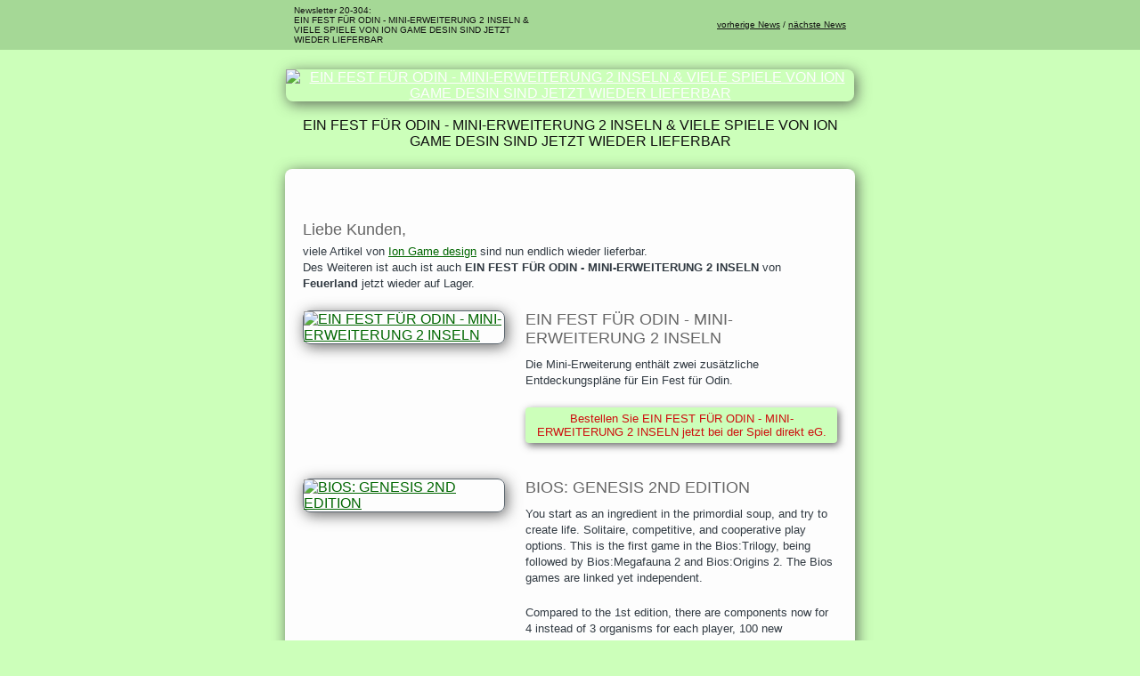

--- FILE ---
content_type: text/html
request_url: https://www.spiel-direkt-eg.com/spiel-direkt-news-20-304.html
body_size: 5091
content:
<!DOCTYPE html>
<html lang="de">

<head>
    <meta http-equiv="Content-Type" content="text/html; charset=utf-8">
    <meta name="viewport" content="width=device-width, initial-scale=1.0" />
    
      <meta name="description" content="EIN FEST FÜR ODIN - MINI-ERWEITERUNG 2 INSELN & VIELE SPIELE VON ION GAME DESIN SIND JETZT WIEDER LIEFERBAR" />
  <meta property="og:site_name" content="Spiel direkt eG" />
  <meta property="og:title" content="Newsletter 20-304: EIN FEST FÜR ODIN - MINI-ERWEITERUNG 2 INSELN & VIELE SPIELE VON ION GAME DESIN SIND JETZT WIEDER LIEFERBAR" />
  <meta property="og:type" content="website" />
  <meta property="og:url" content="https://spiel-direkt-eg.com/spiel-direkt-news-20-304.html" />
  <meta property="og:image" content="https://spiel-direkt-eg.com/bilder/NL20-304-de.jpg">
  <meta property="og:image:type" content="image/jpeg" />
  <meta property="og:description" content="Newsletter 20-304: EIN FEST FÜR ODIN - MINI-ERWEITERUNG 2 INSELN & VIELE SPIELE VON ION GAME DESIN SIND JETZT WIEDER LIEFERBAR" />
    
    <title>Spiel direkt eG - Newsletter 20-304: EIN FEST FÜR ODIN - MINI-ERWEITERUNG 2 INSELN & VIELE SPIELE VON ION GAME DESIN SIND JETZT WIEDER LIEFERBAR</title>
    <style type="text/css">
        /* Default CSS */

        body,
        #body_style {
            margin: 0;
            padding: 0;
            background: #CCFFBA;
            color: #111111;
        }

        a {
            color: #006600;
        }

        a img {
            border: none;
            text-decoration: none;
        }

        table,
        table td {
            border-collapse: collapse;
            border-spacing: 0;
        }

        .table-100 {
            width: 100%;
        }

        .table-640 {
            max-width: 640px;
            margin: auto;
        }

        .vaT {
           vertical-align: top;
        }

        td,
        h1,
        h2,
        h3,
        p {
            font-family: tahoma, geneva, sans-serif;
            color: #313a42;
        }

        h1,
        h2,
        h3,
        h4 {
            color: #313a42 !important;
            font-weight: normal;
            line-height: 1.2;
        }

        h1 {
            font-size: 24px;
        }

        h2 {
            font-size: 18px;
        }

        h3 {
            font-size: 16px;
        }

        p {
            margin: 0 0 1.6em 0;
        }
        /* Force Outlook to provide a "view in browser" menu link. */

        #outlook a {
            padding: 0;
        }
        /* Preheader and webversion */

        .preheader {
            background-color: #A5D896;
        }

        .preheaderContent,
        .webversion,
        .webversion a {
            color: #111111;
            font-size: 10px;
        }

        .preheaderContent {
            width: 300px;
        }

        .preheaderContent,
        .webversion {
            padding: 5px 10px;
        }

        .webversion {
            width: 340px;
            text-align: right;
        }

        .webversion a {
            text-decoration: underline;
            color: #111111;
            font-size: 10px;
        }
        /* Logo (branding) */

        .logoContainer {
            color: #111111;
            text-align: center;
        }

        .logoContainer a {
            color: #fdfdfd;
        }

        .h20 {
            height: 20px;
        }

        .h10 {
            height: 10px;
        }

        .Boden {
            margin-bottom: 20px;
        }
        /* Complete email content */

        .emailContainer {
            padding: 40px 20px 10px 20px;
            background: #fdfdfd;
            border-radius: 8px;
        }
        /* Button */

        .buttonContainer {
            padding: 10px 0px 10px 0px;
        }

        .button {
            background-color: #CCFFBA;
            padding: 5px 5px 5px 5px;
            text-align: center;
            border-radius: 4px;
            box-shadow: 2px 3px 8px 0px rgba(55, 55, 55, 0.75);
        }

        .button a {
            color: #CE0E0E;
            text-decoration: none;
            display: block;
            font-size: 13px;
        }

        .button-w {
            width: 75%;
        }
        /* An article */

        .sectionContentTitle,
        .sectionMainTitle {
            color: #666666;
        }

        .sectionContentTitle,
        .sectionContent,
        .sectionContentSubTitle {
            padding: 0px 5px 0px 0px;
        }

        .sectionContentTitle {
            font-size: 18px;
            padding: 0px 0px 5px;
            0px;
        }

        .sectionContentSubTitle {
            font-size: 10px;
            text-transform: uppercase;
            padding: 0px 0px 5px 0px;
        }

        .sectionContent {
            font-size: 13px;
            line-height: 18px;
        }

        .sectionArticleImage {
            padding: 0px 15px 0px 0px;
        }

        .sectionArticleImage img {
            padding: 0px 0px 0px 0px;
            -ms-interpolation-mode: bicubic;
            display: block;
            border: 1px solid #5b656e;

        }
        /* Footer and social media */

        .footNotes {
            color: #111111;
            text-align: center;
            padding: 10px 5px 10px 5px;
        }

        .tdg {
            width: 33%;
        }

        .tdk {
            width: 24%;
        }

        .td5 {
            width: 5%;
        }

        .footNotes a {
            color: #111111;
            font-size: 13px;
        }

        .socialMedia {
            padding: 10px 10px 10px 10px;
            background: #A5D896;
            color: #111111;
        }

        .socialImage {
            display:block;
            margin: auto;
        }
        /* Complete test content */

        .Newsgrund {
            padding: 15px 10px 15px 10px;
            background: #A5D896;
            color: #111111;
            border-radius: 8px;
            text-align: center;
        }
        /* Column */

        .column-1 {
            padding-bottom: 20px;
            width: 40%;
        }

        .column-2 {
            padding: 0 0 20px 10px;
            width: 60%;
        }
        /* Image */

        .cw-image {
            width: 100%;
            height: auto
        }

        .cw-round-xxl {
            border-radius: 24px!important
        }

        .cw-round-large {
            border-radius: 8px!important
        }

        .cw-border-2 {
            border: 1px solid ##23671e;
            box-shadow: 2px 3px 16px 0px rgba(55, 55, 55, 0.75);
            !important
        }

        .cw-border-3 {
            box-shadow: 2px 3px 16px 0px rgba(55, 55, 55, 0.75);
            !important
        }

        .cw-button {
            box-shadow: 2px 3px 8px 0px rgba(55, 55, 55, 0.75);
            !important
        }
        /* CSS for specific screen width(s) */

        @media only screen and (max-width: 480px) {
            body,
            table,
            td,
            p,
            a,
            li,
            blockquote {
                -webkit-text-size-adjust: none !important;
            }NL115
        }

    </style>
</head>

<body>
    <!-- Start  Preheader -->
      <table class="preheader table-100 Boden">
        <tr>
          <td>

<!-- Start Webversion -->
            <table class="table-640">
              <tr>
                <td class="preheaderContent">Newsletter 20-304:<br />EIN FEST FÜR ODIN - MINI-ERWEITERUNG 2 INSELN & VIELE SPIELE VON ION GAME DESIN SIND JETZT WIEDER LIEFERBAR<br />

                </td>
                <td class="webversion">
                    <a href="https://www.spiel-direkt-eg.com/spiel-direkt-news-20-303.html" title="vorherige News">vorherige News</a> / <a href="https://www.spiel-direkt-eg.com/spiel-direkt-news-20-305.html" title="nächste News">nächste News</a>
                </td>
              </tr>
            </table>
<!-- Ende Webversion -->

          </td>
        </tr>
      </table>
<!-- Ende preheader -->

<!-- Start topHeader -->
      <table class="topHeader table-100">
        <tr>
          <td>

<!-- Start Logo (branding) -->
            <table class="table-640 logoContainer Boden">
              <tr>
                <td class="logoContainer">
                  <a href="https://spiel-direkt-eg.eu/" title="Spiel direkt eG">
                    <img class="cw-border-2 cw-round-large cw-image" src="https://spiel-direkt-eg.com/bilder/NL20-304-de.jpg" alt="EIN FEST FÜR ODIN - MINI-ERWEITERUNG 2 INSELN & VIELE SPIELE VON ION GAME DESIN SIND JETZT WIEDER LIEFERBAR"></a> <br /> <br />EIN FEST FÜR ODIN - MINI-ERWEITERUNG 2 INSELN & VIELE SPIELE VON ION GAME DESIN SIND JETZT WIEDER LIEFERBAR
                </td>
              </tr>
            </table>
<!-- Ende Logo (branding) -->

          </td>
        </tr>
      </table>
<!-- Ende topHeader -->


<!-- Start News-Inhalt -->
      <table class="table-640 Boden">
        <tr>
          <td class="emailContainer cw-border-3">


<!-- Start Ansprache  -->
            <table class="table-100">
            <tr><td class="sectionContentTitle">
            Liebe Kunden,</td></tr><br />
              <tr>
            <td class="sectionContent">
				<p>
      viele Artikel von <a href="">Ion Game design</a> sind nun endlich wieder lieferbar.<br />Des Weiteren ist auch ist auch <strong>EIN FEST FÜR ODIN - MINI-ERWEITERUNG 2 INSELN</strong> von <strong>Feuerland</strong> jetzt wieder auf Lager.
	            </p>
            </td>
            </tr>
            </table>
<!-- Ende Ansprache  -->

<!-- Start Artikel  -->
  <table class="table-100 Boden">
              <tr>
                <td class="column-1 sectionArticleImage vaT">
                  <a href="https://spiel-direkt-eg.eu/content/ein-fest-fuer-odin-mini-erweiterung-2-inseln" target="_self" onfocus="this.blur()">
                <img class="cw-border-2 cw-round-large cw-image" alt="EIN FEST FÜR ODIN - MINI-ERWEITERUNG 2 INSELN" src="https://spiel-direkt-eg.eu/sites/default/files/styles/uc_product/public/odin_miniexpansion_front.jpg"/>
                </a>
                </td>
                <td class="column-2 vaT">
                  <table>
                    <tr><td class="sectionContentTitle vaT">EIN FEST FÜR ODIN - MINI-ERWEITERUNG 2 INSELN
</td></tr>
                    <tr><td class="sectionContentSubTitle vaT">
</td></tr>
                    <tr>
                      <td class="sectionContent">

                      <p>
                       Die Mini-Erweiterung enthält zwei zusätzliche Entdeckungspläne für Ein Fest für Odin.
                      </p>

					 </td>
                    </tr>
   <tr><td class="button"><a href="https://spiel-direkt-eg.eu/content/ein-fest-fuer-odin-mini-erweiterung-2-inseln" title="Bestellen Sie EIN FEST FÜR ODIN - MINI-ERWEITERUNG 2 INSELN jetzt bei der Spiel direkt eG." target="_blank">Bestellen Sie EIN FEST FÜR ODIN - MINI-ERWEITERUNG 2 INSELN jetzt bei der Spiel direkt eG.</a></td></tr>
                  </table>
                </td>
              </tr>
            </table>
<!-- Ende Artikel  -->

<!-- Start Artikel  -->
  <table class="table-100 Boden">
              <tr>
                <td class="column-1 sectionArticleImage vaT">
                  <a href="https://spiel-direkt-eg.eu/node/813" target="_self" onfocus="this.blur()">
                <img class="cw-border-2 cw-round-large cw-image" alt="BIOS: GENESIS 2ND EDITION" src="https://spiel-direkt-eg.eu/sites/default/files/styles/uc_product/public/bios-genesis-box-stack-v2.jpg"/>
                </a>
                </td>
                <td class="column-2 vaT">
                  <table>
                    <tr><td class="sectionContentTitle vaT">BIOS: GENESIS 2ND EDITION
</td></tr>
                    <tr><td class="sectionContentSubTitle vaT">
</td></tr>
                    <tr>
                      <td class="sectionContent">

                      <p>
                        You start as an ingredient in the primordial soup, and try to create life. Solitaire, competitive, and cooperative play options. This is the first game in the Bios:Trilogy, being followed by Bios:Megafauna 2 and Bios:Origins 2. The Bios games are linked yet independent.</p>

<p>Compared to the 1st edition, there are components now for 4 instead of 3 organisms for each player, 100 new commissioned artworks, 68 page rules/ science background, & a folding player aid.
                      </p>
                      <p><strong>NUR EINE KLEINE MENGE AUF LAGER!</strong></p>

					 </td>
                    </tr>
   <tr><td class="button"><a href="https://spiel-direkt-eg.eu/node/813" title="Bestellen Sie BIOS: GENESIS 2ND EDITION jetzt bei der Spiel direkt eG." target="_blank">Bestellen Sie BIOS: GENESIS 2ND EDITION jetzt bei der Spiel direkt eG.</a></td></tr>
                  </table>
                </td>
              </tr>
            </table>
<!-- Ende Artikel  -->

<!-- Start Artikel  -->
  <table class="table-100 Boden">
              <tr>
                <td class="column-1 sectionArticleImage vaT">
                  <a href="https://spiel-direkt-eg.eu/node/814" target="_self" onfocus="this.blur()">
                <img class="cw-border-2 cw-round-large cw-image" alt="BIOS: MEGAFAUNA 2ND EDITION" src="https://spiel-direkt-eg.eu/sites/default/files/styles/uc_product/public/bios-megafauna-box-stack.jpg"/>
                </a>
                </td>
                <td class="column-2 vaT">
                  <table>
                    <tr><td class="sectionContentTitle vaT">BIOS: MEGAFAUNA 2ND EDITION
</td></tr>
                    <tr><td class="sectionContentSubTitle vaT">
</td></tr>
                    <tr>
                      <td class="sectionContent">

                      <p>
                        Start as a plant or animal making first landfall half a billion years ago, then evolve it on drifting continents in the face of competition and huge ecological events: Win if become the dominant herbivore or carnivore.</p>

<p>In the full game you can grow from 200 grams to 20 tonnes. The atmosphere is tracked for oxygen, cloud cover, and greenhouse gases, and the decisions the players make influence the climate.
                      </p>
                      <p><strong>NUR EINE KLEINE MENGE AUF LAGER!</strong></p>

					 </td>
                    </tr>
   <tr><td class="button"><a href="https://spiel-direkt-eg.eu/node/814" title="Bestellen Sie BIOS: MEGAFAUNA 2ND EDITION jetzt bei der Spiel direkt eG." target="_blank">Bestellen Sie BIOS: MEGAFAUNA 2ND EDITION jetzt bei der Spiel direkt eG.</a></td></tr>
                  </table>
                </td>
              </tr>
            </table>
<!-- Ende Artikel  -->

<!-- Start Artikel  -->
  <table class="table-100 Boden">
              <tr>
                <td class="column-1 sectionArticleImage vaT">
                  <a href="https://spiel-direkt-eg.eu/node/810" target="_self" onfocus="this.blur()">
                <img class="cw-border-2 cw-round-large cw-image" alt="BIOS:ORIGINS (SECOND EDITION)" src="https://spiel-direkt-eg.eu/sites/default/files/styles/uc_product/public/bo2.jpg"/>
                </a>
                </td>
                <td class="column-2 vaT">
                  <table>
                    <tr><td class="sectionContentTitle vaT">BIOS:ORIGINS (SECOND EDITION)
</td></tr>
                    <tr><td class="sectionContentSubTitle vaT">
</td></tr>
                    <tr>
                      <td class="sectionContent">

                      <p>
                        We have reworked the game Origins from ground up, keeping its bottom-up take on civilization games, but with new features to integrate it with the arc from the predecessor games Bios:Genesis and Bios:Megafauna (second edition). The old Origins had dice, these are gone, but the classic map is retained.</p>

<p>Bios:Origins include 2 maps. One traditional Earth map and one more empty ocean map. New is a hexgrid, found on the back of the map board, for building custom maps. This can be used to to create custom maps using the punch out hexes included in Bios:Origins or recreate the cratons from an end state of Bios:Megafauna (second edition) if you are playing a trilogy campaign game.</p>

					 </td>
                    </tr>
   <tr><td class="button"><a href="https://spiel-direkt-eg.eu/node/810" title="Bestellen Sie BIOS:ORIGINS (SECOND EDITION) jetzt bei der Spiel direkt eG." target="_blank">Bestellen Sie BIOS:ORIGINS (SECOND EDITION) jetzt bei der Spiel direkt eG.</a></td></tr>
                  </table>
                </td>
              </tr>
            </table>
<!-- Ende Artikel  -->

<!-- Start Artikel  -->
  <table class="table-100 Boden">
              <tr>
                <td class="column-1 sectionArticleImage vaT">
                  <a href="https://spiel-direkt-eg.eu/node/727" target="_self" onfocus="this.blur()">
                <img class="cw-border-2 cw-round-large cw-image" alt="PAX EMANCIPATION" src="https://spiel-direkt-eg.eu/sites/default/files/styles/uc_product/public/pic4069598.jpg"/>
                </a>
                </td>
                <td class="column-2 vaT">
                  <table>
                    <tr><td class="sectionContentTitle vaT">PAX EMANCIPATION
</td></tr>
                    <tr><td class="sectionContentSubTitle vaT">
</td></tr>
                    <tr>
                      <td class="sectionContent">

                      <p>                        
Assign warships to blockade slave ports or intercept slave ships, install missions, trading posts, and colonies in foreign lands steeped in serfdom, challenge the institution of slavery on moral and legal grounds in courts, and sanction underground railroads, slave revolts and revolutions. Play in cooperative-competitive, cooperative, or solitaire modes. If victorious, you achieve the greatest political accomplishment in history: making slavery everywhere illegal.</p>

					 </td>
                    </tr>
   <tr><td class="button"><a href="https://spiel-direkt-eg.eu/node/727" title="Bestellen Sie PAX EMANCIPATION jetzt bei der Spiel direkt eG." target="_blank">Bestellen Sie PAX EMANCIPATION jetzt bei der Spiel direkt eG.</a></td></tr>
                  </table>
                </td>
              </tr>
            </table>
<!-- Ende Artikel  -->

<!-- Start Artikel  -->
  <table class="table-100 Boden">
              <tr>
                <td class="column-1 sectionArticleImage vaT">
                  <a href="https://spiel-direkt-eg.eu/node/811" target="_self" onfocus="this.blur()">
                <img class="cw-border-2 cw-round-large cw-image" alt="PAX PORIFRIANA 2:ND COLLECTORS EDITION" src="https://spiel-direkt-eg.eu/sites/default/files/styles/uc_product/public/pp-box.jpg"/>
                </a>
                </td>
                <td class="column-2 vaT">
                  <table>
                    <tr><td class="sectionContentTitle vaT">PAX PORIFRIANA 2:ND COLLECTORS EDITION
</td></tr>
                    <tr><td class="sectionContentSubTitle vaT">
</td></tr>
                    <tr>
                      <td class="sectionContent">

                      <p>
                       Pax Porfiriana– Latin for "The Porfirian Peace" – refers to the 33-year reign of dictator Porfirio Díaz, who ruled Mexico with an iron hand until toppled by the 1910 Revolution.</p>

<p>As a rich businessman (Hacendado) in the turbulent pre-revolutionary borderlands of the U.S. and Mexico, players compete to build business empires of ranches, mines, rails, troops, and banks while subverting opponents with bandidos, Indians, and lawsuits.</p>

<p>Your overarching interest in all your investments is to gather enough prestige in the form of backers and justification in order to be able to seize power during one of the periodic times of turmoil where the leadership of the country is hanging on by a thread.</p>

                    					 </td>
                    </tr>
   <tr><td class="button"><a href="https://spiel-direkt-eg.eu/node/811" title="Bestellen Sie PAX PORIFRIANA 2:ND COLLECTORS EDITION jetzt bei der Spiel direkt eG." target="_blank">Bestellen Sie PAX PORIFRIANA 2:ND COLLECTORS EDITION jetzt bei der Spiel direkt eG.</a></td></tr>
                  </table>
                </td>
              </tr>
            </table>
<!-- Ende Artikel  -->

<!-- Start Artikel  -->
  <table class="table-100 Boden">
              <tr>
                <td class="column-1 sectionArticleImage vaT">
                  <a href="https://spiel-direkt-eg.eu/node/812" target="_self" onfocus="this.blur()">
                <img class="cw-border-2 cw-round-large cw-image" alt="PAX TRANSHUMANITY" src="https://spiel-direkt-eg.eu/sites/default/files/styles/uc_product/public/e3ef4e8fd6f936ab10b0e5287072e445-original.jpg"/>
                </a>
                </td>
                <td class="column-2 vaT">
                  <table>
                    <tr><td class="sectionContentTitle vaT">PAX TRANSHUMANITY
</td></tr>
                    <tr><td class="sectionContentSubTitle vaT">
</td></tr>
                    <tr>
                      <td class="sectionContent">

                      <p>
                       In the game designer Matt Eklund's own words: Pax Transhumanityis a game about idea development in a non-dystopian near future. In traditional Pax-style, the players have access to a marketplace of ideas to compete over.</p>

 <p>Unlike other Pax games, there are no hands or tableaux in the traditional sense. The players’ goal is to invest in viable ideas and use infrastructure to release them to the world. Once an idea is commercialized it becomes part of the human progress splay, becoming part of human history and making other ideas viable. It will also likely generate growth (new cubes), solve humanitarian problems (VP chits), or break down barriers (place company disks).</p>

					 </td>
                    </tr>
   <tr><td class="button"><a href="https://spiel-direkt-eg.eu/node/812" title="Bestellen Sie PAX TRANSHUMANITY jetzt bei der Spiel direkt eG." target="_blank">Bestellen Sie PAX TRANSHUMANITY jetzt bei der Spiel direkt eG.</a></td></tr>
                  </table>
                </td>
              </tr>
            </table>
<!-- Ende Artikel  -->

<!-- Start Artikel  -->
  <table class="table-100 Boden">
              <tr>
                <td class="column-1 sectionArticleImage vaT">
                  <a href="https://spiel-direkt-eg.eu/node/815" target="_self" onfocus="this.blur()">
                <img class="cw-border-2 cw-round-large cw-image" alt="PAX PORFIRIANA / PAX TRANSHUMANITY FOLDING BOARD" src="https://spiel-direkt-eg.eu/sites/default/files/styles/uc_product/public/items_images_pax-porifriana-2nd-collectors-edition.jpg_578361df53de40d6abf10ad80ced720a.jpg"/>
                </a>
                </td>
                <td class="column-2 vaT">
                  <table>
                    <tr><td class="sectionContentTitle vaT">PAX PORFIRIANA / PAX TRANSHUMANITY FOLDING BOARD
</td></tr>
                    <tr><td class="sectionContentSubTitle vaT">
</td></tr>
                    <tr>
                      <td class="sectionContent">

                      <p>
                       Double-sided, one side for Pax Porfiriana, and the other for Pax Transhumanity.</p>

					 </td>
                    </tr>
   <tr><td class="button"><a href="https://spiel-direkt-eg.eu/node/815" title="Bestellen Sie PAX PORFIRIANA / PAX TRANSHUMANITY FOLDING BOARD jetzt bei der Spiel direkt eG." target="_blank">Bestellen Sie PAX PORFIRIANA / PAX TRANSHUMANITY FOLDING BOARD jetzt bei der Spiel direkt eG.</a></td></tr>
                  </table>
                </td>
              </tr>
            </table>
<!-- Ende Artikel  -->

<!-- Start Nachwort  -->
              <table class="table-100 Boden">
                          <tr><td class="sectionContent">
           <p>Bei der Spiel direkt eG finden Sie ein außergewöhnliches Spielesortiment bester Qualität.<br />
           <a href="https://spiel-direkt-eg.eu/" >Schauen Sie doch einfach mal wieder vorbei.</a> </p>
            </td></tr>
            <tr><td class="sectionContentTitle">
            Mit besten Gr&uuml;&szlig;en<br />
            Henning Poehl</td></tr>
            </table>
<!-- Ende Nachwort  -->

          </td>
        </tr>
      </table>
<!-- Ende News-Inhalt  -->

<!-- Beginn Newsgrund -->
            <table class="table-640 Newsgrund cw-border-3 Boden">
              <tr>
                  <td class="Newsgrund">
                  <b>Hinweis:</b> Diese &ouml;ffentliche Onlineversion des Newsletters enth&auml;lt im Gegensatz zum Newsletter, der Ihnen per E-Mail-Verteiler zugesandt wird, keine EK-Preise.
                </td>
              </tr>
            </table>
<!-- Ende Newsgrund -->

<!-- Start Social media -->
            <table class="table-100">
              <tr>
               <td class="socialMedia">
                  <a href="https://www.facebook.com/spiel.direkt/" title="Spiel direkt eG bei Facebook"><img src="https://www.cthulhu-webshop.de/bilder/faceb.png" width="29" alt="Facebook" class="cw-border-3 cw-round-xxl socialImage" /></a>
                </td>
              </tr>
            </table>
<!-- Ende Social media -->

<!-- Start Footer -->
            <table class="table-100">
              <tr>
                <td class="footNotes td5">
                </td>
                 <td class="footNotes tdg h20">
                  <a href="https://www.spiel-direkt-eg.eu/" title="Online-Bestellung">Online bestellen / Order Online</a>
                </td>
                 <td class="footNotes tdk">
                  <a href="https://spiel-direkt-eg.de/datenschutz" title="Datenschutz">Datenschutz / Privacy Policy</a>
                </td>
                <td class="footNotes tdg">
                  <a href="https://spiel-direkt-eg.de/impressum" title="Spiel direkt eG">Impressum / Imprint</a>
                </td>
                <td class="footNotes td5">
                </td>
                </tr>
                <tr>
                   <td>
                    </td>
                    <td>
                    </td>
                    <td class="footNotes tdk">
                    <a href="https://www.spiel-direkt-eg.com/" title="News-Archiv">News-Archiv</a>
                    </td>
                    <td>
                    </td>
                    <td>
                    </td>
                </tr>
            </table>
<!-- Ende Footer -->

</body>
</html>
